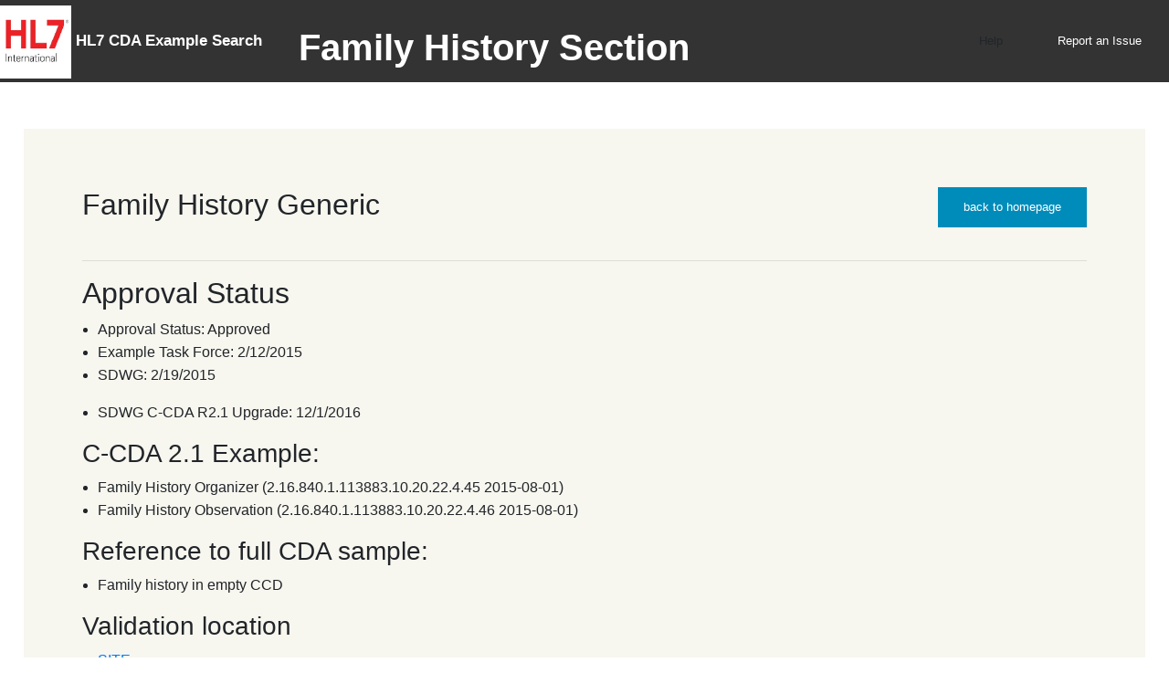

--- FILE ---
content_type: text/html; charset=utf-8
request_url: https://cdasearch.hl7.org/examples/view/Family%20History/Family%20History%20Generic
body_size: 26572
content:

<!DOCTYPE html>
<html lang="en">
  <head>
    <meta charset="utf-8" />
    <meta name="viewport" content="width=device-width, initial-scale=1.0" />

    <title>Family History Generic</title>

    <link rel="stylesheet" media="screen" href="/static/css/hl7.css" />
    <link rel="stylesheet" media="screen" href="/static/css/examples.css" />

    <!--<script src="/static/js/modernizr.js"></script>-->
    <link rel="stylesheet" href="https://maxcdn.bootstrapcdn.com/bootstrap/4.0.0-beta.2/css/bootstrap.min.css" integrity="sha384-PsH8R72JQ3SOdhVi3uxftmaW6Vc51MKb0q5P2rRUpPvrszuE4W1povHYgTpBfshb" crossorigin="anonymous">

    <script src="/static/js/application.js" data-turbolinks-track="true"></script>
    <meta name="csrf-param" content="authenticity_token" />
<meta name="csrf-token" content="7aJZomckXLtdCHIaf+511za4pxWXlT4rkv6OiB05OIl+4UBh0xxX82dhPAysgilqu3ONuN8o0bDj3kcWEN2Y2w==" />
  </head>

  <body>
  <div class="sticky">
        <nav class="top-bar" data-topbar role="navigation">
          <ul class="title-area">
            <li class="name"><h1><img src="/static/images/HL7-Logo-6a7cb6e141fe06112152b99cfd9c0a9a405b0ecc6eae595a6b5b064737bd38cc.png" alt="Hl7 logo" />            HL7 CDA Example Search</h1></li>
            <li class="toggle-topbar menu-icon"><a href="#"><span>Menu</span></a></li>
          </ul>

          <section class="top-bar-section">
            <ul class="left">
              <li class="main-title">Family History Section</li>
            </ul>
            <ul class="right">
              <li >
                <a id="tour-invoke">Help</a>
              </li>
              <li><a href="mailto:webmaster@hl7.org"><span>Report an Issue</span></a></li>
            </ul>
          </section>
        </nav>
  </div>
      <div class=''>
        <div class="">
          <p>&nbsp;</p>
          <div style="margin: 2%">
          </div>
          
          <section id="main-paned">
          <a name='readme'></a>
          <div class='readme'>
              <span class='d-flex justify-content-between'>
                  <h2 id="example-name">Family History Generic</h2>
                  <span>
                    <!-- -->
                    <a class="button small" href="/">back to homepage</a>
                  </span>
              </span>
              <hr />
              <h2>Approval Status</h2>

<ul>
<li>Approval Status: Approved</li>
<li>Example Task Force: 2/12/2015</li>
<li><p>SDWG: 2/19/2015</p></li>
<li><p>SDWG C-CDA R2.1 Upgrade: 12/1/2016    </p></li>
</ul>

<h3>C-CDA 2.1 Example:</h3>

<ul>
<li>Family History Organizer (2.16.840.1.113883.10.20.22.4.45 2015-08-01)</li>
<li>Family History Observation (2.16.840.1.113883.10.20.22.4.46 2015-08-01)</li>
</ul>

<h3>Reference to full CDA sample:</h3>

<ul>
<li>Family history in empty CCD</li>
</ul>

<h3>Validation location</h3>

<ul>
<li><a href="https://site.healthit.gov/sandbox-ccda/ccda-validator">SITE</a></li>
</ul>

<h3>Comments</h3>

<ul>
<li><p>Example shows generic "family history of x" and "no family history of x" with commentary suggesting better options.</p>

<h3>Custodian</h3></li>
<li><p>Benjamin Flessner (GitHub: benjaminflessner)</p>

<h3>Keywords</h3></li>
<li><p>Family History</p></li>
</ul>

<h3>Permalink</h3>

<ul>
<li><a href="http://cdasearch.hl7.org/examples/view/f2debf5f44979854a710367c7b2c9c9f2911f4ea">http://cdasearch.hl7.org/examples/view/f2debf5f44979854a710367c7b2c9c9f2911f4ea</a></li>
</ul>

<h3>Links</h3>

<ul>
<li><a href="https://github.com/HL7/C-CDA-Examples/tree/master/Family%20History/Family%20History%20Generic/Family%20History%20generic%28C-CDA2.1%29.xml">Family History generic(C-CDA2.1).xml</a></li>
</ul>

          </div>
        </div>
        <div class="col-md-1">
          <p>&nbsp;</p>

        </div>
      </div>

      <div class=''>
        <div class="">
          <div class='inlineExample'>
              
                <p>
                  <a name='Family History generic(C-CDA2.1).xml'></a>
                  <strong id="example-example">Example: </strong>
                  <a class="button tiny"
                    id="example-download"
                    target="_blank"
                    href="/examples/download/Family History/Family History Generic/Family History generic(C-CDA2.1).xml">
                    download example
                  </a>
                  <a target='_blank' class="button tiny" id="example-github" href="https://github.com/HL7/C-CDA-Examples/blob/master/Family History/Family History Generic/Family History generic(C-CDA2.1).xml">view on GitHub</a>
                </p>
                
                  <!DOCTYPE html PUBLIC "-//W3C//DTD HTML 4.01//EN"
   "http://www.w3.org/TR/html4/strict.dtd">
<!--
generated by Pygments <https://pygments.org/>
Copyright 2006-2021 by the Pygments team.
Licensed under the BSD license, see LICENSE for details.
-->
<html>
<head>
  <title></title>
  <meta http-equiv="content-type" content="text/html; charset=None">
  <style type="text/css">
/*
generated by Pygments <https://pygments.org/>
Copyright 2006-2021 by the Pygments team.
Licensed under the BSD license, see LICENSE for details.
*/
pre { line-height: 125%; }
td.linenos .normal { color: inherit; background-color: transparent; padding-left: 5px; padding-right: 5px; }
span.linenos { color: inherit; background-color: transparent; padding-left: 5px; padding-right: 5px; }
td.linenos .special { color: #000000; background-color: #ffffc0; padding-left: 5px; padding-right: 5px; }
span.linenos.special { color: #000000; background-color: #ffffc0; padding-left: 5px; padding-right: 5px; }
body .hll { background-color: #ffffcc }
body { background: #ffffff; }
body .c { color: #888888 } /* Comment */
body .err { color: #FF0000; background-color: #FFAAAA } /* Error */
body .k { color: #008800; font-weight: bold } /* Keyword */
body .o { color: #333333 } /* Operator */
body .ch { color: #888888 } /* Comment.Hashbang */
body .cm { color: #888888 } /* Comment.Multiline */
body .cp { color: #557799 } /* Comment.Preproc */
body .cpf { color: #888888 } /* Comment.PreprocFile */
body .c1 { color: #888888 } /* Comment.Single */
body .cs { color: #cc0000; font-weight: bold } /* Comment.Special */
body .gd { color: #A00000 } /* Generic.Deleted */
body .ge { font-style: italic } /* Generic.Emph */
body .gr { color: #FF0000 } /* Generic.Error */
body .gh { color: #000080; font-weight: bold } /* Generic.Heading */
body .gi { color: #00A000 } /* Generic.Inserted */
body .go { color: #888888 } /* Generic.Output */
body .gp { color: #c65d09; font-weight: bold } /* Generic.Prompt */
body .gs { font-weight: bold } /* Generic.Strong */
body .gu { color: #800080; font-weight: bold } /* Generic.Subheading */
body .gt { color: #0044DD } /* Generic.Traceback */
body .kc { color: #008800; font-weight: bold } /* Keyword.Constant */
body .kd { color: #008800; font-weight: bold } /* Keyword.Declaration */
body .kn { color: #008800; font-weight: bold } /* Keyword.Namespace */
body .kp { color: #003388; font-weight: bold } /* Keyword.Pseudo */
body .kr { color: #008800; font-weight: bold } /* Keyword.Reserved */
body .kt { color: #333399; font-weight: bold } /* Keyword.Type */
body .m { color: #6600EE; font-weight: bold } /* Literal.Number */
body .s { background-color: #fff0f0 } /* Literal.String */
body .na { color: #0000CC } /* Name.Attribute */
body .nb { color: #007020 } /* Name.Builtin */
body .nc { color: #BB0066; font-weight: bold } /* Name.Class */
body .no { color: #003366; font-weight: bold } /* Name.Constant */
body .nd { color: #555555; font-weight: bold } /* Name.Decorator */
body .ni { color: #880000; font-weight: bold } /* Name.Entity */
body .ne { color: #FF0000; font-weight: bold } /* Name.Exception */
body .nf { color: #0066BB; font-weight: bold } /* Name.Function */
body .nl { color: #997700; font-weight: bold } /* Name.Label */
body .nn { color: #0e84b5; font-weight: bold } /* Name.Namespace */
body .nt { color: #007700 } /* Name.Tag */
body .nv { color: #996633 } /* Name.Variable */
body .ow { color: #000000; font-weight: bold } /* Operator.Word */
body .w { color: #bbbbbb } /* Text.Whitespace */
body .mb { color: #6600EE; font-weight: bold } /* Literal.Number.Bin */
body .mf { color: #6600EE; font-weight: bold } /* Literal.Number.Float */
body .mh { color: #005588; font-weight: bold } /* Literal.Number.Hex */
body .mi { color: #0000DD; font-weight: bold } /* Literal.Number.Integer */
body .mo { color: #4400EE; font-weight: bold } /* Literal.Number.Oct */
body .sa { background-color: #fff0f0 } /* Literal.String.Affix */
body .sb { background-color: #fff0f0 } /* Literal.String.Backtick */
body .sc { color: #0044DD } /* Literal.String.Char */
body .dl { background-color: #fff0f0 } /* Literal.String.Delimiter */
body .sd { color: #DD4422 } /* Literal.String.Doc */
body .s2 { background-color: #fff0f0 } /* Literal.String.Double */
body .se { color: #666666; font-weight: bold; background-color: #fff0f0 } /* Literal.String.Escape */
body .sh { background-color: #fff0f0 } /* Literal.String.Heredoc */
body .si { background-color: #eeeeee } /* Literal.String.Interpol */
body .sx { color: #DD2200; background-color: #fff0f0 } /* Literal.String.Other */
body .sr { color: #000000; background-color: #fff0ff } /* Literal.String.Regex */
body .s1 { background-color: #fff0f0 } /* Literal.String.Single */
body .ss { color: #AA6600 } /* Literal.String.Symbol */
body .bp { color: #007020 } /* Name.Builtin.Pseudo */
body .fm { color: #0066BB; font-weight: bold } /* Name.Function.Magic */
body .vc { color: #336699 } /* Name.Variable.Class */
body .vg { color: #dd7700; font-weight: bold } /* Name.Variable.Global */
body .vi { color: #3333BB } /* Name.Variable.Instance */
body .vm { color: #996633 } /* Name.Variable.Magic */
body .il { color: #0000DD; font-weight: bold } /* Literal.Number.Integer.Long */

  </style>
</head>
<body>
<h2></h2>

<div class="highlight"><pre><span></span><span class="nt">&lt;section&gt;</span>
	<span class="c">&lt;!-- C-CDAR2 Example Family History Section (Generic Family History)--&gt;</span>
	<span class="nt">&lt;templateId</span> <span class="na">root=</span><span class="s">&quot;2.16.840.1.113883.10.20.22.2.15&quot;</span><span class="nt">/&gt;</span>
	<span class="nt">&lt;templateId</span> <span class="na">root=</span><span class="s">&quot;2.16.840.1.113883.10.20.22.2.15&quot;</span> <span class="na">extension=</span><span class="s">&quot;2015-08-01&quot;</span><span class="nt">/&gt;</span>
	<span class="nt">&lt;code</span> <span class="na">code=</span><span class="s">&quot;10157-6&quot;</span> <span class="na">codeSystem=</span><span class="s">&quot;2.16.840.1.113883.6.1&quot;</span> <span class="na">displayName=</span><span class="s">&quot;Family History&quot;</span><span class="nt">/&gt;</span>
	<span class="nt">&lt;title&gt;</span>Family History<span class="nt">&lt;/title&gt;</span>
	<span class="nt">&lt;text&gt;</span>
		<span class="c">&lt;!-- Family history is intended to convery information about discrete family members&#39; health conditions.</span>
<span class="c">			The best way to convey &quot;Family history of heart disease&quot; would be to identify which family members</span>
<span class="c">			actually HAD heart disease.</span>
<span class="c">			The best way to convey &quot;No family history of asthma&quot; would be to explicitly state:</span>
<span class="c">			The father did not have asthma.</span>
<span class="c">			The mother did not have asthma.</span>
<span class="c">			The grandfather did not have asthma.</span>
<span class="c">		    ...and so on.</span>
<span class="c">		</span>
<span class="c">			An alternative to using this section to convey generic family history would be to add</span>
<span class="c">			codes from the SNOMED 416471007: Family Medical History hierarchy to the patient&#39;s problem list.</span>
<span class="c">			</span>
<span class="c">			This example, however, shows how to convey generic family history in the Family History</span>
<span class="c">			section in the absence of any known discrete family relationships.</span>
<span class="c">		--&gt;</span>
		
		<span class="nt">&lt;paragraph</span> <span class="na">ID=</span><span class="s">&quot;FH1&quot;</span><span class="nt">&gt;</span>Patient has a family history of <span class="nt">&lt;content</span> <span class="na">ID=</span><span class="s">&quot;FHGeneric1prob&quot;</span><span class="nt">&gt;</span>heart disease<span class="nt">&lt;/content&gt;</span>.<span class="nt">&lt;/paragraph&gt;</span>
		<span class="nt">&lt;paragraph</span> <span class="na">ID=</span><span class="s">&quot;FH2&quot;</span><span class="nt">&gt;</span>Patient has no known family history of <span class="nt">&lt;content</span> <span class="na">ID=</span><span class="s">&quot;FHGeneric2prob&quot;</span><span class="nt">&gt;</span>asthma<span class="nt">&lt;/content&gt;</span>.<span class="nt">&lt;/paragraph&gt;</span>
	<span class="nt">&lt;/text&gt;</span>
	<span class="c">&lt;!-- Generic family member&#39;s history --&gt;</span>
	<span class="nt">&lt;entry&gt;</span>
		<span class="nt">&lt;organizer</span> <span class="na">classCode=</span><span class="s">&quot;CLUSTER&quot;</span> <span class="na">moodCode=</span><span class="s">&quot;EVN&quot;</span><span class="nt">&gt;</span>
			<span class="nt">&lt;templateId</span> <span class="na">root=</span><span class="s">&quot;2.16.840.1.113883.10.20.22.4.45&quot;</span><span class="nt">/&gt;</span>
			<span class="nt">&lt;templateId</span> <span class="na">root=</span><span class="s">&quot;2.16.840.1.113883.10.20.22.4.45&quot;</span> <span class="na">extension=</span><span class="s">&quot;2015-08-01&quot;</span><span class="nt">/&gt;</span>
			<span class="c">&lt;!-- Unique ID for the collection of observations about &quot;generic family member&quot; --&gt;</span>
			<span class="nt">&lt;id</span> <span class="na">root=</span><span class="s">&quot;01faa204-3333-4610-864f-cb50b650d0fa&quot;</span> <span class="nt">/&gt;</span>
			<span class="nt">&lt;statusCode</span> <span class="na">code=</span><span class="s">&quot;completed&quot;</span><span class="nt">/&gt;</span>
			<span class="nt">&lt;subject&gt;</span>
				<span class="nt">&lt;relatedSubject</span> <span class="na">classCode=</span><span class="s">&quot;PRS&quot;</span><span class="nt">&gt;</span>
					<span class="c">&lt;!-- Identifies this subject as a generic &#39;Family Member&#39; --&gt;</span>
					<span class="nt">&lt;code</span> <span class="na">code=</span><span class="s">&quot;FAMMEMB&quot;</span> <span class="na">codeSystem=</span><span class="s">&quot;2.16.840.1.113883.5.111&quot;</span> <span class="na">codeSystemName=</span><span class="s">&quot;HL7 RoleCode&quot;</span> <span class="na">displayName=</span><span class="s">&quot;family member&quot;</span> <span class="nt">/&gt;</span>
					<span class="c">&lt;!-- No additional subject information is necessary, since we are not talking about an individual person --&gt;</span>
				<span class="nt">&lt;/relatedSubject&gt;</span>
			<span class="nt">&lt;/subject&gt;</span>
			<span class="c">&lt;!-- Heart Disease observation --&gt;</span>
			<span class="nt">&lt;component&gt;</span>
				<span class="nt">&lt;observation</span> <span class="na">classCode=</span><span class="s">&quot;OBS&quot;</span> <span class="na">moodCode=</span><span class="s">&quot;EVN&quot;</span><span class="nt">&gt;</span>
					<span class="nt">&lt;templateId</span> <span class="na">root=</span><span class="s">&quot;2.16.840.1.113883.10.20.22.4.46&quot;</span><span class="nt">/&gt;</span>
					<span class="nt">&lt;templateId</span> <span class="na">root=</span><span class="s">&quot;2.16.840.1.113883.10.20.22.4.46&quot;</span> <span class="na">extension=</span><span class="s">&quot;2015-08-01&quot;</span><span class="nt">/&gt;</span>
					<span class="c">&lt;!-- Unique ID for this individual observation --&gt;</span>
					<span class="nt">&lt;id</span> <span class="na">root=</span><span class="s">&quot;02faa204-3333-4610-864f-cb50b650d0fa&quot;</span> <span class="nt">/&gt;</span>
					<span class="nt">&lt;code</span> <span class="na">code=</span><span class="s">&quot;64572001&quot;</span> <span class="na">codeSystem=</span><span class="s">&quot;2.16.840.1.113883.6.96&quot;</span> <span class="na">displayName=</span><span class="s">&quot;Disease&quot;</span><span class="nt">&gt;</span>
						<span class="nt">&lt;translation</span> <span class="na">code=</span><span class="s">&quot;75315-2&quot;</span> <span class="na">codeSystem=</span><span class="s">&quot;2.16.840.1.113883.6.1&quot;</span> <span class="na">displayName=</span><span class="s">&quot;Condition Family member&quot;</span> <span class="nt">/&gt;</span>
					<span class="nt">&lt;/code&gt;</span>
					<span class="nt">&lt;text&gt;</span>
						<span class="nt">&lt;reference</span> <span class="na">value=</span><span class="s">&quot;#FH1&quot;</span> <span class="nt">/&gt;</span>
					<span class="nt">&lt;/text&gt;</span>
					<span class="nt">&lt;statusCode</span> <span class="na">code=</span><span class="s">&quot;completed&quot;</span><span class="nt">/&gt;</span>
					<span class="c">&lt;!-- Since no date is given, effectiveTime is UNKnown --&gt;</span>
					<span class="nt">&lt;effectiveTime</span> <span class="na">nullFlavor=</span><span class="s">&quot;UNK&quot;</span> <span class="nt">/&gt;</span>
					<span class="c">&lt;!-- SNOMED for Heart Disease</span>
<span class="c">						 Note: explicitly NOT using 266894000: FH Cardiovascular disease, since we are scoped by the &quot;family member&quot;</span>
<span class="c">						 The family member has &#39;Heart Disease&#39;, not a &#39;Family History of Heart Disease&#39;</span>
<span class="c">						--&gt;</span>
					<span class="nt">&lt;value</span> <span class="na">xsi:type=</span><span class="s">&quot;CD&quot;</span> <span class="na">code=</span><span class="s">&quot;56265001&quot;</span> <span class="na">codeSystem=</span><span class="s">&quot;2.16.840.1.113883.6.96&quot;</span> <span class="na">displayName=</span><span class="s">&quot;Heart disease (disorder)&quot;</span><span class="nt">&gt;</span>
						<span class="nt">&lt;originalText&gt;</span>
							<span class="nt">&lt;reference</span> <span class="na">value=</span><span class="s">&quot;#FHGeneric1prob&quot;</span><span class="nt">/&gt;</span>
						<span class="nt">&lt;/originalText&gt;</span>
					<span class="nt">&lt;/value&gt;</span>
				<span class="nt">&lt;/observation&gt;</span>
			<span class="nt">&lt;/component&gt;</span>
			<span class="c">&lt;!-- Asthma negative observation --&gt;</span>
			<span class="nt">&lt;component&gt;</span>
				<span class="c">&lt;!-- Similar to Problem Observation, negationInd here represents Observation.ValueNegation,</span>
<span class="c">				     stating the relative does NOT have asthma--&gt;</span>
				<span class="nt">&lt;observation</span> <span class="na">classCode=</span><span class="s">&quot;OBS&quot;</span> <span class="na">moodCode=</span><span class="s">&quot;EVN&quot;</span> <span class="na">negationInd=</span><span class="s">&quot;true&quot;</span><span class="nt">&gt;</span>
					<span class="nt">&lt;templateId</span> <span class="na">root=</span><span class="s">&quot;2.16.840.1.113883.10.20.22.4.46&quot;</span><span class="nt">/&gt;</span>
					<span class="nt">&lt;templateId</span> <span class="na">root=</span><span class="s">&quot;2.16.840.1.113883.10.20.22.4.46&quot;</span> <span class="na">extension=</span><span class="s">&quot;2015-08-01&quot;</span><span class="nt">/&gt;</span>
					<span class="c">&lt;!-- Unique ID for this individual observation --&gt;</span>
					<span class="nt">&lt;id</span> <span class="na">root=</span><span class="s">&quot;04faa204-3333-4610-864f-cb50b650d0fa&quot;</span> <span class="nt">/&gt;</span>
					<span class="nt">&lt;code</span> <span class="na">code=</span><span class="s">&quot;64572001&quot;</span> <span class="na">codeSystem=</span><span class="s">&quot;2.16.840.1.113883.6.96&quot;</span> <span class="na">displayName=</span><span class="s">&quot;Disease&quot;</span><span class="nt">&gt;</span>
						<span class="nt">&lt;translation</span> <span class="na">code=</span><span class="s">&quot;75315-2&quot;</span> <span class="na">codeSystem=</span><span class="s">&quot;2.16.840.1.113883.6.1&quot;</span> <span class="na">displayName=</span><span class="s">&quot;Condition Family member&quot;</span> <span class="nt">/&gt;</span>
					<span class="nt">&lt;/code&gt;</span>
					<span class="nt">&lt;text&gt;</span>
						<span class="nt">&lt;reference</span> <span class="na">value=</span><span class="s">&quot;#FH2&quot;</span> <span class="nt">/&gt;</span>
					<span class="nt">&lt;/text&gt;</span>
					<span class="nt">&lt;statusCode</span> <span class="na">code=</span><span class="s">&quot;completed&quot;</span><span class="nt">/&gt;</span>
					<span class="c">&lt;!-- Since no date is given, effectiveTime is UNKnown --&gt;</span>
					<span class="nt">&lt;effectiveTime</span> <span class="na">nullFlavor=</span><span class="s">&quot;UNK&quot;</span> <span class="nt">/&gt;</span>
					<span class="c">&lt;!-- SNOMED for Asthma </span>
<span class="c">						Again, not using 160377001: Family History of Asthma. That code would be </span>
<span class="c">					    appropriate for the patient&#39;s own problem list. --&gt;</span>
					<span class="nt">&lt;value</span> <span class="na">xsi:type=</span><span class="s">&quot;CD&quot;</span> <span class="na">code=</span><span class="s">&quot;195967001&quot;</span> <span class="na">codeSystem=</span><span class="s">&quot;2.16.840.1.113883.6.96&quot;</span> <span class="na">displayName=</span><span class="s">&quot;Asthma&quot;</span><span class="nt">&gt;</span>
						<span class="nt">&lt;originalText&gt;</span>
							<span class="nt">&lt;reference</span> <span class="na">value=</span><span class="s">&quot;#FHGeneric2prob&quot;</span><span class="nt">/&gt;</span>
						<span class="nt">&lt;/originalText&gt;</span>
					<span class="nt">&lt;/value&gt;</span>
				<span class="nt">&lt;/observation&gt;</span>
			<span class="nt">&lt;/component&gt;</span>
		<span class="nt">&lt;/organizer&gt;</span>
	<span class="nt">&lt;/entry&gt;</span>
<span class="nt">&lt;/section&gt;</span>
</pre></div>
</body>
</html>

                
              
          </div>
        </div>
      </div>


<ol class="joyride-list" data-joyride>
  <li data-button="Begin Tour" data-text="Next"  data-options="prev_button: false">
    <h4>C-CDA Example Search Help</h4>
    <p><strong>C-CDA Example Search Results</strong><br/>
      This screen displays the results of executing the example search criteria
      against the existing examples recorded in the example database.</p>
  </li>
  <li data-id="search-criteria" data-text="Next" data-options="tip_location: left">
  <h4>Search Criteria Panel</h4>
  <p>This panel allow you to further refine your queries and narrow the results</p>
</li>
<li data-id="search-by-text" data-class="custom so-awesome" data-text="Next" data-prev-text="Prev">
  <h4>Text Search Words</h4>
  <p>Use this field to enter words related to your search. These words can appear in the
    title, the comments or as part of a special list of keywords associated with the example.
  The search words should be entered with spaces separating the items.</p>
</li>
<li data-id="search-by-status" data-button="Next" data-prev-text="Prev" data-options="tip_location:top;tip_animation:fade">
  <h4>Filter by example status</h4>
  <p>By selecting the various statuses, the search results can be limited to only the example
  that are set to the selected status(es). By removing all status selections, the filtering
    is removed and examples from all statuses will be returned (based on any other filtering).</p>
</li>
<li data-id="search-by-cert" data-button="Next" data-prev-text="Prev" data-options="tip_location:top;tip_animation:fade">
  <h4>Select only ONC Certified examples</h4>
  <p>These are samples referenced in a government rule or certification companion guide.</p>
</li>
<li data-id="sub-btn" data-button="Next" data-prev-text="Prev" data-options="tip_location:top;tip_animation:fade">
  <p>Execute the search based on the criteria entered (or retrieve all examples if no
    criteria specified).</p>
</li>

  <li data-id="query-count" data-button="Next" data-prev-text="Prev" data-options="tip_location:top;tip_animation:fade">
    <p>The number of results that match the query parameters can be found here.</p>
  </li>
  <li data-id="main-page-link" data-button="Next" data-prev-text="Prev" data-options="tip_location:top;tip_animation:fade">
    <p>Use this link to jump back to the initial page of the application (that lists the sections).</p>
  </li>
  <li data-id="results-name" data-button="Next" data-prev-text="Prev" data-options="tip_location:top;tip_animation:fade">
    <p>This columns list the names of the examples that match the criteria (and the comment for each example).</p>
  </li>
  <li data-id="results-section" data-button="Next" data-prev-text="Prev" data-options="tip_location:top;tip_animation:fade">
    <p>This columns lists the area in the C-CDA specification (the specification is broken
      into distinct topics for the various exchangeable documents, the common header, and
      the sections that occur within the exchangeable documents) that the example demonstrates.</p>
  </li>
  <li data-id="results-status" data-button="Next" data-prev-text="Prev" data-options="tip_location:top;tip_animation:fade">
    <p>This columns lists the state of the example in the example verification and approval process.</p>
  </li>
  <li data-id="results-actions" data-button="Next" data-prev-text="Prev" data-options="tip_location:top;tip_animation:fade">
    <p>You can select to download the examples directly or navigate to page with the full detailed description of the example.</p>
  </li>
  <li data-button="End" data-prev-text="Prev">
    <h4>Tour Complete</h4>
    <p>Return to the C-CDA Example Search Results page.</p>
  </li>
</ol>


<script>
  $(document).foundation();

  function activateJoyride() {
    $(document).foundation('joyride', 'start');
  }

  $( document ).ready(function() {

    $('#sub-btn').click(function validateForm() {
      var isValid = true;
      $('.field').each(function() {
        if ( $(this).val() === '' )
          $(this).removeAttr("required");
      });
      document.searchform.submit();
      return isValid;
    });

    $('#tour-invoke').click(function () {
      $(document).foundation('joyride', 'start')
    });
  });
</script>
        </div>
      </div>
    </section>

  </body>
</html>

--- FILE ---
content_type: text/css; charset=utf-8
request_url: https://cdasearch.hl7.org/static/css/examples.css
body_size: -491
content:
.readme{
  padding: 5%;
  margin: 2%;
  background-color: #F7F6EF;
}

.inlineExample{
  padding: 1%;
  margin: 2%;
  display: block;
  overflow: scroll;
  border: 1px solid #F7F6EF;
  font-size: 10pt;
}

.exampleLinks{
  background-color: #efefef;

  z-index: 100;
}
